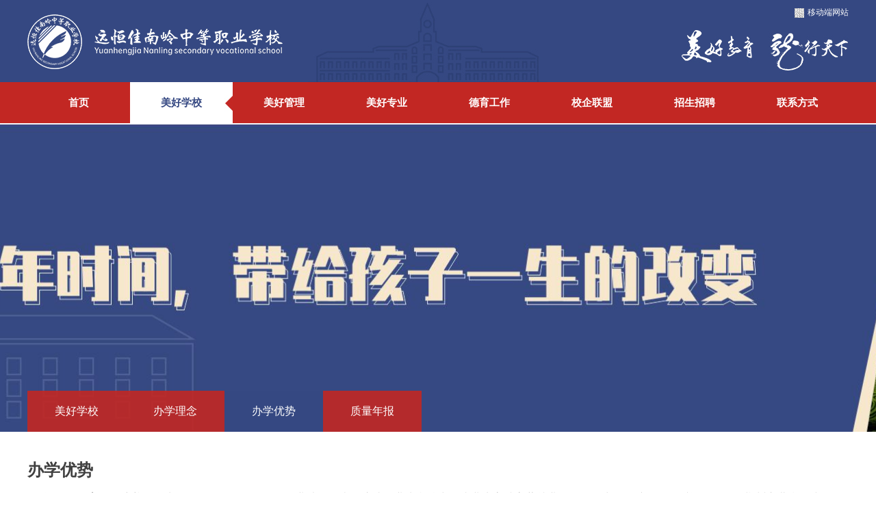

--- FILE ---
content_type: text/html; charset=utf-8
request_url: http://zz.yhj.com.cn/cover/index/nid/23.html
body_size: 4114
content:
<!DOCTYPE html PUBLIC "-//W3C//DTD XHTML 1.0 Transitional//EN" "http://www.w3.org/TR/xhtml1/DTD/xhtml1-transitional.dtd">
<html xmlns="http://www.w3.org/1999/xhtml"><head><meta http-equiv="Content-Type" content="text/html; charset=UTF-8">
<title>办学优势_郴州市远恒佳南岭中等职业学校 </title>
<meta name="description" content="郴州市远恒佳南岭中等职业学校是经湖南省教育厅备案，由郴州市教育局批准成立的全日制中等职业学校，由深圳市远恒佳教育集团主办。">
<meta name="keywords" content="远恒佳中职_南岭中职_郴州市远恒佳南岭中等职业学校"> 
<link rel="stylesheet" href="/Public/home/css/style.css" type="text/css" media="all">
<script src="/Public/home/js/jquery.min.js"></script>
</head>
<body>
<script>
  function isMobile() {
  if((navigator.userAgent.match(/(phone|pad|pod|iPhone|iPod|ios|iPad|Android|Mobile|BlackBerry|IEMobile|MQQBrowser|JUC|Fennec|wOSBrowser|BrowserNG|WebOS|Symbian|Windows Phone)/i))) 
  return true;
  else
  return false;}  
  var urlMobile='/wap';
  if(isMobile() !== false)window.location.href=urlMobile;
</script>
<!---------------------------------------->
<div class="header2">
    <div class="box">
	    <div class="logo"><a href="/" target="_self"><img src="/Public/home/images/logo.png"></a></div>
		<div class="rimg"><a href="/" target="_self"><img src="/Public/home/images/rimg.png"></a></div>
	</div>
	<div class="top_right">
			<ul>
			     <li class="wap"><img src="/Public/home/images/2_05.png"><a class="theme-login" href="javascript:;">移动端网站</a></li>
			</ul>					
	</div>	
</div>
<!---------------------------------------->
<script type="text/javascript">
	$(function(){
		var _this1=null;
		$('.nav>li').hover(function(){
			_this1=$(this);
			_this1.find('.second-nav').show();
			var _this2=null;
			_this1.find('.second-nav').find('li').hover(function(){
				_this2=$(this);
				_this2.find('.third-nav').show();
				_this2.find('.third-nav').hover(function(){
					$(this).show();
				},function(){
					$(this).hide();
				});
			},function(){
				_this2.find('.third-nav').hide();
			});
		},function(){
			_this1.find('.second-nav').hide();
		});
	});
</script>
<div class="header_news">
	<ul class="nav">
	    <li class="a1"  ><a href="/"><h6>首页</h6></a></li>
	    <li class="a1 hov">
			    					<a href='/cover/index/nid/1.html'><h6>美好学校</h6></a>				<ul class="second-nav">
				    <li>
							     								 	<a href='/cover/index/nid/22.html'>办学理念</a>								<ul class="third-nav">
								    								</ul>
							</li><li>
							     								 	<a href='/cover/index/nid/23.html'>办学优势</a>								<ul class="third-nav">
								    								</ul>
							</li><li>
							     								 	<a href='/cover/index/nid/56.html'>质量年报</a>								<ul class="third-nav">
								    								</ul>
							</li>					
				</ul>
			</li><li class="a1">
			    					<a href='/cover/index/nid/2.html'><h6>美好管理</h6></a>				<ul class="second-nav">
				    <li>
							     								 	<a href='/cover/index/nid/11.html'>组织架构</a>								<ul class="third-nav">
								    								</ul>
							</li><li>
							     								 	<a href='/picture/index/nid/12.html'>管理团队</a>								<ul class="third-nav">
								    								</ul>
							</li>					
				</ul>
			</li><li class="a1">
			    					<a href='/cover/index/nid/3.html'><h6>美好专业</h6></a>				<ul class="second-nav">
				    <li>
							     								 	<a href='/cover/index/nid/18.html'>电子商务</a>								<ul class="third-nav">
								    								</ul>
							</li><li>
							     								 	<a href='/cover/index/nid/19.html'>社会文化艺术</a>								<ul class="third-nav">
								    								</ul>
							</li><li>
							     								 	<a href='/cover/index/nid/48.html'>休闲体育服务与管理</a>								<ul class="third-nav">
								    								</ul>
							</li><li>
							     								 	<a href='/cover/index/nid/49.html'>中餐烹饪</a>								<ul class="third-nav">
								    								</ul>
							</li><li>
							     								 	<a href='/cover/index/nid/50.html'>高星级饭店运营与管理</a>								<ul class="third-nav">
								    								</ul>
							</li><li>
							     								 	<a href='/cover/index/nid/51.html'>应急救援技术</a>								<ul class="third-nav">
								    								</ul>
							</li><li>
							     								 	<a href='/cover/index/nid/54.html'>新能源汽车制造与检测</a>								<ul class="third-nav">
								    								</ul>
							</li><li>
							     								 	<a href='/cover/index/nid/52.html'>城市轨道交通运营服务</a>								<ul class="third-nav">
								    								</ul>
							</li>					
				</ul>
			</li><li class="a1">
			    					<a href='/list/index/nid/4.html'><h6>德育工作</h6></a>				<ul class="second-nav">
				    <li>
							     								 	<a href='/list/index/nid/26.html'>最新资讯</a>								<ul class="third-nav">
								    								</ul>
							</li><li>
							     								 	<a href='/list/index/nid/27.html'>精彩活动</a>								<ul class="third-nav">
								    								</ul>
							</li>					
				</ul>
			</li><li class="a1">
			    					<a href='/cover/index/nid/5.html'><h6>校企联盟</h6></a>				<ul class="second-nav">
				    <li>
							     								 	<a href='/cover/index/nid/29.html'>战略合作企业</a>								<ul class="third-nav">
								    								</ul>
							</li><li>
							     								 	<a href='/list/index/nid/30.html'>校企新闻</a>								<ul class="third-nav">
								    								</ul>
							</li>					
				</ul>
			</li><li class="a1">
			    					<a href='/list/index/nid/8.html'><h6>招生招聘</h6></a>				<ul class="second-nav">
				    <li>
							     								 	<a href='/cover/index/nid/40.html'>招生计划</a>								<ul class="third-nav">
								    								</ul>
							</li><li>
							     								 	<a href='/list/index/nid/41.html'>招聘公告</a>								<ul class="third-nav">
								    								</ul>
							</li>					
				</ul>
			</li><li class="a1">
			    					<a href='/contact/index/nid/9.html'><h6>联系方式</h6></a>				<ul class="second-nav">
				    					
				</ul>
			</li>	</ul>
</div>
<!---手机网站--->
<div class="theme-popover" style="display:none;">
	<div class="theme-poptit"><h3><b></b>移动端网站</h3> <a class="close" title="关闭" href="javascript:;">×</a></div>	   
	<div class="theme_box"><img src="/Public/home/images/web.png"><p>您好！请扫二维码访问集团移动端网站！</p></div>	 	 	 
</div>
<div class="theme-popover-mask"></div>
<script>
jQuery(document).ready(function($) {
	$('.theme-login').click(function(){
	    $('.theme-popover-mask').fadeIn(100);
		$('.theme-popover').slideDown(200);
	})
	$('.theme-poptit .close').click(function(){
	    $('.theme-popover-mask').fadeOut(100);
		$('.theme-popover').slideUp(200);
	})	
})
</script>
<div class="banner2">
     <div class="box"><img src="/uploads/image/20220829/20220829110456_34658.jpg"></div>
	 <div id="left"> 
     <div class="sider">				
				<ul>
				       <li><a href='/cover/index/nid/1.html'  >美好学校</a></li>
					   <li  >
							 <a href='							  
								/cover/index/nid/22.html								   
								 							
								  '  >							     
							  办学理念</a>
							</li><li  >
							 <a href='							  
								/cover/index/nid/23.html								   
								 							
								  ' id="hov" >							     
							  办学优势</a>
							</li><li  >
							 <a href='							  
								/cover/index/nid/56.html								   
								 							
								  '  >							     
							  质量年报</a>
							</li>					  				</ul>
		</div>
</div>		  

 
</div>
<div class=main>
	 <div id="right"><div class="cover"><div class="article"><ul>
	<li>
		<strong><span style="font-size:24px;">办学优势</span></strong> 
	</li>
</ul>
<p>
	<span style="font-size:16px;"> 远恒佳教育集团培养的学生有1000多人在担任知名企业法人代表，这些企业为我校中职毕业生高端高薪就业提供强有力的保障。集团斥资21亿元在郴州市北湖区小埠购地1582亩，总建筑面积78708平方米，去年学校启动普高招生，在校生就达1200余人，今年将启动中职招生。三年内创办高职大专，五年内创办本科院校，为学生提供多渠道升学平台。</span> 
</p>
<p>
	<span style="font-size:16px;"> 专业课教学实行小班制授课，每班20人左右。由企业专家和高管任专业课老师，普高名师任文化课老师。培养学生一专多能，在校就能获得多种中、高级职业资格证书，让学生德艺双馨，人生出彩，终身无忧。校园活动丰富多彩，让学生人人会打高尔夫球、人人会游泳、人人会烹饪，全面培养和提升学生综合素质。</span>
</p>
<ul>
	<li>
		<strong><span style="font-size:24px;">师资优势</span></strong>
	</li>
</ul>
<p class="MsoNormal">
	学校积极深化教师评价体系改革，<span>理论教学、实训教学、科技研发、社会服务</span><span>“四位一体”</span>，引导教师把办公桌搬到实训基地，用自己的真本事教给学生真本领。文化课教师全部由普高担任，<span>注重</span><span>“双师”素质教学团队建设</span>，形成教学名师和教学团队梯次建设、人才辈出的发展态势。
</p>
<p class="MsoNormal">
	<!--[if !supportLists]-->
</p>
<ul>
	<li>
		<strong><span style="font-size:24px;">位置优势</span></strong>
	</li>
</ul>
<p class="MsoNormal">
	学校坐落于万亩湖山之上的国家级体育休闲小镇一南岭生态城内，毗邻北湖机场，<span>是国家</span>3A级度假区，有锦标赛级高尔夫球场、星级酒店，绿树成荫，鸟语花香，天然氧吧，天赐仙境美，是求学、修身、度假、旅游的理想殿堂。
</p>
<p class="MsoNormal">
	<!--[if !supportLists]-->
</p>
<ul>
	<li>
		<strong><span style="font-size:24px;">升学优势</span></strong>
	</li>
</ul>
<p class="MsoNormal">
	<span> 学校共享郴州市远恒佳高级中学优质</span>"教学资源" ，助力学生升入大学。学生可参加对口升学考试，对口升学的学生大学毕业后和同年通过普通高考进入大学深造的学生无异：均获得国家承认、国家教育部电子注册的全日制高等教育统招学籍。
</p>
<p class="MsoNormal">
	<!--[if !supportLists]-->
</p>
<ul>
	<li>
		<strong><span style="font-size:24px;">就业优势</span></strong>
	</li>
</ul>
<p class="MsoNormal">
	<span> 远恒佳校企联盟已签约</span>309家公司作为校企共建企业，以及1000多家校企战略合作企业，主要分布在湖南、四川、江西、粤港澳大湾区等地，成为建设高职院校的重要支撑，<span>通过</span><span>“订单式培养”让学生实现毕业即就业。</span>
</p></div></div></div>	
</div>
<div class="footer">
    <div class="box">
		<div class="bot">	
				<div class="left">友情链接:<a href="http://www.yhj.com.cn" target="_blank">远恒佳教育集团</a></div>
				<div class="right"><p>联系电话：0735-2702999  地址：郴州市北湖区小埠南岭生态城   粤ICP备05103087号 &nbsp;&nbsp;</p></div>			
		</div>
	</div>
</div>
<script>
  function isMobile() {
  if((navigator.userAgent.match(/(phone|pad|pod|iPhone|iPod|ios|iPad|Android|Mobile|BlackBerry|IEMobile|MQQBrowser|JUC|Fennec|wOSBrowser|BrowserNG|WebOS|Symbian|Windows Phone)/i))) 
  return true;
  else
  return false;}  
  var urlMobile='/wap';
  if(isMobile() !== false)window.location.href=urlMobile;
</script>
</body>
</html>

--- FILE ---
content_type: text/css
request_url: http://zz.yhj.com.cn/Public/home/css/style.css
body_size: 12141
content:
@charset "utf-8";
/* CSS Document */
@import url(global.css);

/****************************banner*************/
.banner2{position:relative; overflow:hidden; z-index:0;}
.banner2 .box{display:block;position:relative;z-index:1;left: 50%; margin: 0 auto 0 -960px;overflow: hidden; text-align: center; width: 1920px; z-index:10;}
.banner2 img{display:block;  width: 1920px; }

/***********************main*********************/
.main{width:1200px;height:100%;margin:0 auto;}
#left{width:100%; height:60px; overflow:hidden; position:absolute; bottom:0; z-index:100; margin:0 auto;}
#left .sider{width:1200px;height:60px; margin:0 auto;}
#left .sider  ul li{float:left; height:60px; line-height:60px;_top:expression(eval(document.documentElement.scrollTop+80)); background:rgba(194,39,35,0.9) none repeat scroll 0 0 !important;filter:Alpha(opacity=90);}
#left .sider  ul li a{font-size:16px; color:#fff; display:block; padding:0 40px;}
#left .sider  ul li a:hover{ background-color:#354882; color:#ffffff;}
#left #hov{background-color:#354882; color:#ffffff;}
#right{width:1200px; float:right; overflow:hidden;}
#right #position{margin-top:25px; color:#333333; font-family:"新宋体"}
#right #position a{ margin:0 5px;}
/**********************新闻列表*********************/
.list{}
.list .title{height:80px; border-bottom:1px dashed #cccccc;padding-top:30px; text-align:center;}
.list .title h3{ font-size:30px; color:#404040; font-weight:normal;}
.list .title span{ font-family:Arial; font-size:15px; color:#d9d9d9; display:block;margin-top:10px; text-transform:uppercase;}
.list ul{padding-top:50px;}
.list ul li{height:180px;margin-bottom:50px; overflow:hidden; background:#fff;}
.list ul li img{width:240px;height:180px; float:left;}
.list ul li div{width:930px;height:180px; float:right; position:relative; }
.list ul li div h3{font-size:18px; color:#333333;}
.list ul li div p{ font-size:15px; color:#808080; line-height:22px;margin-top:30px;}
.list ul li div span{ font-size:14px; color:#4c4c4c; position:absolute;left:0px; bottom:0px;}
.list ul li div .more{color:#333333;position:absolute;right:0px; bottom:0px;}
/**********************团队*********************/
.team{}
.team .title{height:80px; border-bottom:1px dashed #cccccc;padding-top:30px; text-align:center;}
.team .title h3{ font-size:30px; color:#404040; font-weight:normal;}
.team .title span{ font-family:Arial; font-size:15px; color:#d9d9d9; display:block;margin-top:10px; text-transform:uppercase;}
.team ul{padding-top:50px;}
.team ul li{ width:235px;height:390px;margin:0px 15px 15px 15px; overflow:hidden; float:left;}
.team ul li img{width:235px;height:235px;}
.team ul li h3{font-size:18px; color:#333333; text-align:center;  display:block; padding:10px 0;}
.team ul li p{ font-size:14px; color:#808080; line-height:22px;}
/***********************机构列表********************/
.organization{}
.organization .title{height:80px; border-bottom:1px dashed #cccccc;padding-top:30px; text-align:center;}
.organization .title h3{ font-size:30px; color:#404040; font-weight:normal;}
.organization .title span{ font-family:Arial; font-size:15px; color:#d9d9d9; display:block;margin-top:10px; text-transform:uppercase;}
.organization ul{padding-top:50px;}
.organization ul li{height:180px;margin-bottom:50px; overflow:hidden;}
.organization ul li img{width:240px;height:180px; float:left;}
.organization ul li div{width:650px;height:180px; float:right; position:relative; }
.organization ul li div h3{font-size:18px; color:#333333;}
.organization ul li div p{ font-size:12px; color:#808080; line-height:22px;margin-top:25px;}
.organization ul li div .contact{width:400px;height:50px; position:absolute; left:0px; bottom:0px;}
.organization ul li div .contact span{ display:block; font-size:14px; color:#808080; line-height:25px;}
.organization ul li div .contact span font{color:#c22723;}
.organization ul li div .more{width:120px;height:40px; position:absolute; right:0px;bottom:0px;  text-align:center; line-height:40px; background:#c22723; color:#ffffff; font-size:14px;}
/***********************封面也********************/
.cover{}
.cover .title{height:80px; border-bottom:1px dashed #cccccc;padding-top:30px; text-align:center;}
.cover .title h3{ font-size:30px; color:#404040; font-weight:normal;}
.cover .title span{ font-family:Arial; font-size:15px; color:#d9d9d9; display:block;margin-top:10px; text-transform:uppercase;}
.cover .article{ color:#404040; font-size:14px;padding:40px 0px; }
.cover .article p{ line-height:30px;margin-top:10px; text-indent:24px;}
.cover .article img{max-width:800px; height:auto;}
/***********************新闻内容********************/
.content{}
.content .title{height:80px; border-bottom:1px dashed #cccccc;padding-top:30px; text-align:center;}
.content .title h3{ font-size:30px; color:#404040; font-weight:normal;}
.content .title span{ font-family:Arial; font-size:15px; color:#d9d9d9; display:block;margin-top:10px; text-transform:uppercase;}
.content .article{ color:#404040; font-size:14px;padding:40px 0px; border-bottom:1px dashed #cccccc;}
.content .article .video{ width:800px; height:100%; overflow:hidden; padding-bottom:10px; margin:0 auto;}
.content .article .video object,.content .article .video embed,.content .article iframe{width:800px; height:500px; padding-bottom:15px; margin:0 auto; display:block;}

.content .article p{ line-height:30px;margin-top:10px; text-indent:24px;}
.content .article img{max-width:800px; height:auto;}
.content .page{padding:10px 0px;}
.content .page span{ display:block; font-size:14px; color:#404040; line-height:30px;}
.content .page span a{color:#404040;}
.content .related{margin-top:20px;margin-bottom:40px; overflow:hidden;}
.content .related h3{height:20px; border-left:5px solid #c22723; font-size:18px; color:#333333;padding-left:15px;}
.content .related ul{width:1220px;padding-top:25px;}
.content .related ul li{width:255px;height:345px; float:left;margin-right:17.5px; overflow:hidden;}
.content .related ul li img{width:255px;height:190px;}
.content .related ul li div {height:72px; background:#fafafa;padding:20px 15px; position:relative;}
.content .related ul li div span{ font-size:14px; font-weight:bold; color:#333333;}
.content .related ul li div p{color:#999999; line-height:20px;margin-top:20px;}
.content .related ul li div a{ display:block;width:100px;height:30px; text-align:center; line-height:30px; background:#c22723; position:absolute;bottom:20px; color:#ffffff;left:77px; }
/*--------------分页--------------------*/
#sabrosus { width:100%; overflow:hidden;height:30px; padding:30px 0;text-align: center;color:#999; }
#sabrosus a {color:#666; margin-right: 5px; padding:6px 12px; border:#aaa 1px solid; text-decoration: none;border-radius: 4px; background:#fff;}
#sabrosus a:hover { border:#c22723 1px solid;border-radius: 4px; background-color: #c22723; color:#fff;}
#sabrosus a:active {border: #aaa 1px solid; color: #000;  background-color: lightyellow;border-radius: 4px;}
#sabrosus span.current {font-weight: bold;  color: #fff; margin-right: 5px; padding:6px 12px; border:#c22723 1px solid; background-color: #c22723;border-radius: 4px;}
#sabrosus span.disabled {border: #aaa 1px solid; margin-right: 5px; color: #929292; padding:6px 12px; border-radius: 4px;}
#sabrosus .rows{border: #aaa 1px solid; color: #666; padding:4px 10px; border-radius: 4px; background:#fff;}
/*----------------网站地图---------------*/
.sitemap{ padding:20px 0 50px 0; height:100%; overflow:hidden;}
.sitemap ul{}
.sitemap ul .lev{display:block;width:100%; height:30px; line-height:30px; font-size:15px; clear:both; font-weight:bold;background:#f7f7f7; margin-top:10px; text-indent:20px;}
.sitemap ul .lev a{color:#1a1a1a;}
.sitemap ul .lev2{width:150px;height:38px; display:block; line-height:38px;float:left; text-indent:20px; margin-bottom:10px;}
/*---------------picture----------------*/
#picture{width:1200px; height:100%; float:right; overflow:hidden; background:#fff;}
#picture ul{ width:1250px; height:100%; overflow:hidden; padding-top:20px; }
#picture li{ width:285px; height:300px; margin:0 20px 20px 0; display:block; float:left;overflow:hidden;}
#picture li:hover a{color:#b48e61;}
#picture li a{ display:block; float:left;}
#picture li img{width:285px;height:220px; background:#fff;}   
#picture li h6 a{ display:block;font-size:12px; line-height:22px; font-weight:lighter; color:#666; background:#fff; float:left; width:100%; margin:20px 0;}
#picture li h6 a:hover{color:#ecdcd;}
/******************联系我们频道页internet**************/
.contact{width:100%;height:auto; overflow:hidden;}
.contact .banner{width:1920px;height:800px; position:relative; background:url(../images/contact.jpg) no-repeat center;}
.contact .contact_us{width:390px;height:400px;padding:0 40px; background:#354882; position:absolute; left:50px; top:200px;  }
.contact .contact_us span{ font-size:30px; font-family:Arial;color:#ffffff; display:block;margin-top:30px; font-weight:bold;}
.contact .contact_us h3{ font-size:35px;margin-bottom:30px; color:#f7f7f7; font-weight:normal;}
.contact .contact_us p{ font-size:14px; color:#f7f7f7; line-height:30px; }
.contact .address{width:1000px;height:220px;margin:0 auto;padding:90px 0px; overflow:hidden;}
.contact .address .address_left{width:399px;height:220px;padding-left:50px;  padding-right:50px; float:left; border-right:1px solid #dedede;}
.contact .address .address_left h3{color:#c22723;font-size: 30px;}
.contact .address .address_left span{font-size: 18px;color:#808080; display:block;margin-top:10px;}
.contact .address .address_left p{font-size: 18px;color:#808080;line-height: 25px;margin-top:10px;}
.contact .address .address_right{width:400px;height:220px;padding-left:100px;float:left;}
.contact .address .address_right p{font-size: 14px;line-height:25px;color:#333333;margin-bottom:20px;}
.contact .address .address_right span{ display:block;}
.contact .map{position:relative; overflow:hidden;}
.contact .map .box{display:block;position:relative;z-index:1;left: 50%; margin: 0 auto 0 -960px;overflow: hidden; text-align: center; width: 1920px; z-index:10;}
.contact .map .box img{display:block;  width: 1920px;}
.contact .message{ width: 100%;height:560px;background: url(../images/message.jpg) no-repeat center;}
.contact .message .message_box{width:1200px;padding-top:160px;margin:0 auto;}
.contact .message .message_box .message_left{width:598px;height:300px; border:1px solid #b3b3b3; float:left; overflow:hidden}
.contact .message .message_box .message_left ul{padding:0px 20px;}
.contact .message .message_box .message_left ul li{width:528px;padding:0 15px;height:100%; overflow:hidden;margin-bottom:20px; padding-bottom:15px; background:#4d4d4d;}
.contact .message .message_box .message_left ul li .top{height:38px; line-height:38px; color:#cccccc; background:url(../images/message_lit1.jpg) repeat-x bottom; overflow:hidden;}
.contact .message .message_box .message_left ul li .top h5{ float:left;}
.contact .message .message_box .message_left ul li .top span{ float:right;}
.contact .message .message_box .message_left ul li p{ color:#d9d9d9; line-height:25px;margin-top:10px;}
.contact .message .message_box .message_left ul li:hover{ background:#d6000f; }
.contact .message .message_box .message_left ul li:hover .top{color:#ffffff; background:url(../images/message_lit2.jpg) repeat-x bottom;color:#ffffff;}
.contact .message .message_box .message_left ul li:hover p{color:#ffffff;}
.contact .message .message_box .message_right{width:600px;height:300px; float:left; overflow:hidden;}
.contact .message .message_box .message_right input{ display:block;width:248px;height:12px;border:1px solid #b3b3b3; color:#b2b2b2; text-indent:24px; background:none;margin-left:48px;padding:18px 0px; float:left;}
.contact .message .message_box .message_right textarea{display:block;width:548px;height:172px;margin-top:40px;border:1px solid #b3b3b3; color:#b2b2b2; text-indent:24px; background:none;margin-left:48px;padding:18px 0px; float:left;}


--- FILE ---
content_type: text/css
request_url: http://zz.yhj.com.cn/Public/home/css/global.css
body_size: 6453
content:
@charset "utf-8";
/* CSS Document */
*{padding:0px;margin:0px;}	
body{font-size:12px;font-family:"微软雅黑";min-width:1200px; padding:0; margin:0;}		
img{border:none;}   
a{color:#333;text-decoration:none; border:none;}
a:hover{text-decoration: none;color:#ec2525;}	
ul,li{list-style:none;}   
input,select,button{font:12px Verdana,Arial,Tahoma;vertical-align:middle; outline: medium none;}
.clear{clear:both;height:0px; overflow: hidden;}
@font-face {
 font-family:"weiruan";
 src: url('weiruan.TTF');
}

/*****************************新导航********************************/
/*------*/
.header2{ width:100%; height:120px; overflow:hidden; background:#354882; position:relative;}
.header2 .box{ width:1200px; height:100%; overflow:hidden; margin:0 auto; padding:6px 0;  background:url(../images/head_bg2.jpg) no-repeat 410px top;}
.header2 .logo{ float:left;}
.header2 .logo a{display:block;}
.header2 .logo img{ display:block; float:left; margin-top:15px;}
.header2 .rimg{ float:right; margin-top:10px;}

.header2 .top_right{ float:right; margin-right:10px; position:absolute; right:30px; top:10px;}
.header2 .top_right ul li{float:left;margin-left:15px;position: relative; display:block;}
.header2 .top_right ul li a{font-size:12px; color:#fff; display:block;overflow:hidden; height:34px;}
.header2 .top_right img{ float:left; margin:2px 5px 0 0;}
/*------*/
.header_news{height:60px;background: #c22723;}
.header_news .nav{width: 1200px;height:60px;line-height: 60px;	margin: 0 auto;	position: relative;	z-index: 111; font-size:14px; }
.header_news .nav .a1{ line-height:16px;}
.header_news .nav .a1 a{ display:block; height:60px; }
.header_news .nav .a1:hover{ background:#fff url(../images/nav_icon.jpg) no-repeat right 19px;}
.header_news .nav .a1:hover a{ color:#354882;}
.header_news .nav .hov{ background:#fff url(../images/nav_icon.jpg) no-repeat right 19px;}
.header_news .nav .hov a{ color:#354882;}
.header_news .nav li{height: 60px; float: left;width: 150px;text-align: center; }
.header_news .nav li a{	color: #fff;}
.header_news .nav li h6{ width:100%; display:block; float:left; font-size:15px; padding-top:22px;} 
.header_news .nav li font{ width:140%; display:block; margin-left:-20%; float:left; font-family:Arial; font-size:10px; -webkit-transform:scale(0.7); text-transform: uppercase}

.header_news .nav li .second-nav{width: 180px;display: none;position: relative; font-size:14px; height: 50px; line-height: 50px;}
.header_news .nav li .second-nav li{position: relative;	width: 100%;height: 40px;line-height: 40px;	background: #fff;border-top: 1px solid #eee;}
.header_news .nav li .second-nav li:hover{ background:#c22723;}
.header_news .nav li .second-nav li:hover a{ color:#fff;}
.header_news .nav li .second-nav li .third-nav{	width: 180px;height: 200px;	display: none;	margin-left: 100%;	margin-top: -61px;}
.header_news .nav li .second-nav li .third-nav a{ width:100%; height:100%; color:#354882; overflow:hidden; display:block; border-left: 1px solid #ffffff;}
.header_news .nav li .second-nav li .third-nav a:hover{ color:#fff;}

/*****************************************flink********************/
.flink{width:100%;height:100px; background:#f5f5f5; overflow:hidden;}
.link{width:1200px;margin:0 auto;}
.link span{ display:block;width:100px;height:76px; text-align:center; font-size:16px; line-height:28px; font-family:"微软雅黑"; color:#ffffff; font-weight:bold;padding-top:25px; background:#c22723; float:left; overflow:hidden;}
.link ul{width:1080px; float:right;padding:25px 0px;}
.link ul li{ float:left;padding:0px 12px; margin-bottom:20px;}
.link ul li a{color:#666; font-size:14px;}
/*****************************************footer********************/
.footer2{width:100%;overflow:hidden; color:#fff; background:#354882;}
.footer{width:100%;overflow:hidden; color:#fff; background:#354882;}

.footer .box{}

.footer .top{ width:80%; height:360px; overflow:hidden; margin:0 auto; }
.footer .top ul{ width:11%; height:100%; overflow:hidden; float:left; padding-top:50px;}
.footer .top ul h3{ width:100%; height:50px; line-height:38px; font-size:18px; font-weight:lighter;}
.footer .top ul h3 img{ float:left;}
.footer .top ul h3 a{ color:#fff;}
.footer .top ul li{ font-size:14px; width:100%; line-height:28px;}
.footer .top ul li a{ color:#fff;}
.footer .top ul li img{ margin-top:10px;}

.footer .bot{ height:100%; padding:25px 30px 35px 30px; font-size:14px; line-height:18px; border-top: 1px solid #3a4d88;}
.footer .bot .left{ float:left; width:50%;}
.footer .bot .left a{ color:#fff; margin-left:5px;}
.footer .bot .right{ float:right; width:50%; text-align:right;}

/*------*/
.theme-popover,.theme-popover2{z-index:9999;position:fixed;top:38%;left:50%;width:460px;height:460px;margin:-180px 0 0 -186px;border-radius:10px;border:solid 2px #c22723;background-color:#f6f6f6;display:none;box-shadow: 0 0 2px #999;}
.theme-poptit,.theme-poptit2{height:30px;padding:10px;position: relative;}
.theme-poptit h3,.theme-poptit2 h3{float:left;font-size:14px; padding:20px 0 0 93px; line-height:32px;}
.theme-poptit h3 b,.theme-poptit2 h3 b{ display:block; border-top:3px solid #c22723;border-bottom:3px solid #c22723; border-left:2px solid #c22723; border-right:2px solid #c22723; padding:12px 8px; float:left; margin-right:15px;}
.theme-poptit .close,.theme-poptit2 .close{float:right;color:#999;padding:5px;margin:-2px -5px -5px;font:bold 14px/14px simsun;text-shadow:0 1px 0 #ddd;}	 
.theme-poptit .close:hover,.theme-poptit2 .close:hover{color:#bd9267;}		
.theme_box{padding:38px 60px;}
.theme_box img{ width:250px; margin:0 auto; display:block; border:1px solid #dedede; margin-bottom:30px;}
.theme_box p{ margin:0 auto; width:160px; padding:8px 46px; height:32px; line-height:18px; background:#c22723;border-radius:30px; text-align:center; color:#fff; border:1px solid #f50;}
.theme_box p:hover{ background:#ff9900; border:1px solid #ff8800;}
.theme-popover-mask{background: #000 none repeat scroll 0 0;display: none;height: 100%;left: 0;opacity: 0.6;position: fixed;top: 0;width: 100%; z-index: 9998;}

/*------*/
.nav_scor{width:100%; display:none; position:fixed; top:0px; left:0px;height:86px;  z-index:1000; background:#fff;box-shadow: 0px 0px 30px -9px rgba(0, 0, 0, 0.60);}
.nav_scor .con{width:90%;margin:0 auto;}
.nav_scor .logo{ float:left;}
.nav_scor .logo img{ height:60px; margin-top:10px;}
